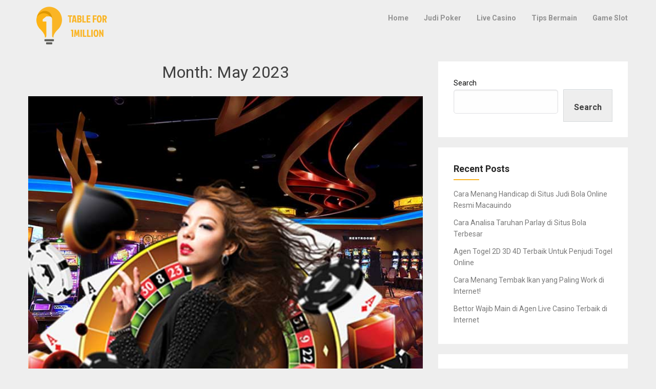

--- FILE ---
content_type: text/html; charset=UTF-8
request_url: https://tablefor1million.com/2023/05/
body_size: 11195
content:
<!DOCTYPE html>
<html lang="en-US" prefix="og: https://ogp.me/ns#">
<head>
	<meta charset="UTF-8">
	<meta name="viewport" content="width=device-width, initial-scale=1">
	<link rel="profile" href="http://gmpg.org/xfn/11">
	<link rel="pingback" href="https://tablefor1million.com/xmlrpc.php">
	
<!-- Search Engine Optimization by Rank Math - https://rankmath.com/ -->
<title>May 2023 - Daftar Judi Poker Online Indonesia dan Live Casino Terpercaya</title>
<meta name="robots" content="follow, noindex"/>
<meta property="og:locale" content="en_US" />
<meta property="og:type" content="article" />
<meta property="og:title" content="May 2023 - Daftar Judi Poker Online Indonesia dan Live Casino Terpercaya" />
<meta property="og:url" content="https://tablefor1million.com/2023/05/" />
<meta property="og:site_name" content="Daftar Judi Poker Online Indonesia dan Live Casino Terpercaya" />
<meta name="twitter:card" content="summary_large_image" />
<script type="application/ld+json" class="rank-math-schema">{"@context":"https://schema.org","@graph":[{"@type":"Organization","@id":"https://tablefor1million.com/#organization","name":"Table For 1 Million"},{"@type":"WebSite","@id":"https://tablefor1million.com/#website","url":"https://tablefor1million.com","name":"Daftar Judi Poker Online Indonesia dan Live Casino Terpercaya","publisher":{"@id":"https://tablefor1million.com/#organization"},"inLanguage":"en-US"},{"@type":"BreadcrumbList","@id":"https://tablefor1million.com/2023/05/#breadcrumb","itemListElement":[{"@type":"ListItem","position":"1","item":{"@id":"https://tablefor1million.com","name":"Home"}},{"@type":"ListItem","position":"2","item":{"@id":"https://tablefor1million.com/2023/","name":"Archives for"}},{"@type":"ListItem","position":"3","item":{"@id":"https://tablefor1million.com/2023/05/","name":"Archives for"}}]},{"@type":"CollectionPage","@id":"https://tablefor1million.com/2023/05/#webpage","url":"https://tablefor1million.com/2023/05/","name":"May 2023 - Daftar Judi Poker Online Indonesia dan Live Casino Terpercaya","isPartOf":{"@id":"https://tablefor1million.com/#website"},"inLanguage":"en-US","breadcrumb":{"@id":"https://tablefor1million.com/2023/05/#breadcrumb"}}]}</script>
<!-- /Rank Math WordPress SEO plugin -->

<link rel='dns-prefetch' href='//fonts.googleapis.com' />
<style id='wp-img-auto-sizes-contain-inline-css' type='text/css'>
img:is([sizes=auto i],[sizes^="auto," i]){contain-intrinsic-size:3000px 1500px}
/*# sourceURL=wp-img-auto-sizes-contain-inline-css */
</style>

<style id='wp-emoji-styles-inline-css' type='text/css'>

	img.wp-smiley, img.emoji {
		display: inline !important;
		border: none !important;
		box-shadow: none !important;
		height: 1em !important;
		width: 1em !important;
		margin: 0 0.07em !important;
		vertical-align: -0.1em !important;
		background: none !important;
		padding: 0 !important;
	}
/*# sourceURL=wp-emoji-styles-inline-css */
</style>
<link rel='stylesheet' id='wp-block-library-css' href='https://tablefor1million.com/wp-includes/css/dist/block-library/style.min.css?ver=1eb33c92d868e52447377b93ec4cf511' type='text/css' media='all' />
<style id='wp-block-search-inline-css' type='text/css'>
.wp-block-search__button{margin-left:10px;word-break:normal}.wp-block-search__button.has-icon{line-height:0}.wp-block-search__button svg{height:1.25em;min-height:24px;min-width:24px;width:1.25em;fill:currentColor;vertical-align:text-bottom}:where(.wp-block-search__button){border:1px solid #ccc;padding:6px 10px}.wp-block-search__inside-wrapper{display:flex;flex:auto;flex-wrap:nowrap;max-width:100%}.wp-block-search__label{width:100%}.wp-block-search.wp-block-search__button-only .wp-block-search__button{box-sizing:border-box;display:flex;flex-shrink:0;justify-content:center;margin-left:0;max-width:100%}.wp-block-search.wp-block-search__button-only .wp-block-search__inside-wrapper{min-width:0!important;transition-property:width}.wp-block-search.wp-block-search__button-only .wp-block-search__input{flex-basis:100%;transition-duration:.3s}.wp-block-search.wp-block-search__button-only.wp-block-search__searchfield-hidden,.wp-block-search.wp-block-search__button-only.wp-block-search__searchfield-hidden .wp-block-search__inside-wrapper{overflow:hidden}.wp-block-search.wp-block-search__button-only.wp-block-search__searchfield-hidden .wp-block-search__input{border-left-width:0!important;border-right-width:0!important;flex-basis:0;flex-grow:0;margin:0;min-width:0!important;padding-left:0!important;padding-right:0!important;width:0!important}:where(.wp-block-search__input){appearance:none;border:1px solid #949494;flex-grow:1;font-family:inherit;font-size:inherit;font-style:inherit;font-weight:inherit;letter-spacing:inherit;line-height:inherit;margin-left:0;margin-right:0;min-width:3rem;padding:8px;text-decoration:unset!important;text-transform:inherit}:where(.wp-block-search__button-inside .wp-block-search__inside-wrapper){background-color:#fff;border:1px solid #949494;box-sizing:border-box;padding:4px}:where(.wp-block-search__button-inside .wp-block-search__inside-wrapper) .wp-block-search__input{border:none;border-radius:0;padding:0 4px}:where(.wp-block-search__button-inside .wp-block-search__inside-wrapper) .wp-block-search__input:focus{outline:none}:where(.wp-block-search__button-inside .wp-block-search__inside-wrapper) :where(.wp-block-search__button){padding:4px 8px}.wp-block-search.aligncenter .wp-block-search__inside-wrapper{margin:auto}.wp-block[data-align=right] .wp-block-search.wp-block-search__button-only .wp-block-search__inside-wrapper{float:right}
/*# sourceURL=https://tablefor1million.com/wp-includes/blocks/search/style.min.css */
</style>
<style id='global-styles-inline-css' type='text/css'>
:root{--wp--preset--aspect-ratio--square: 1;--wp--preset--aspect-ratio--4-3: 4/3;--wp--preset--aspect-ratio--3-4: 3/4;--wp--preset--aspect-ratio--3-2: 3/2;--wp--preset--aspect-ratio--2-3: 2/3;--wp--preset--aspect-ratio--16-9: 16/9;--wp--preset--aspect-ratio--9-16: 9/16;--wp--preset--color--black: #000000;--wp--preset--color--cyan-bluish-gray: #abb8c3;--wp--preset--color--white: #ffffff;--wp--preset--color--pale-pink: #f78da7;--wp--preset--color--vivid-red: #cf2e2e;--wp--preset--color--luminous-vivid-orange: #ff6900;--wp--preset--color--luminous-vivid-amber: #fcb900;--wp--preset--color--light-green-cyan: #7bdcb5;--wp--preset--color--vivid-green-cyan: #00d084;--wp--preset--color--pale-cyan-blue: #8ed1fc;--wp--preset--color--vivid-cyan-blue: #0693e3;--wp--preset--color--vivid-purple: #9b51e0;--wp--preset--gradient--vivid-cyan-blue-to-vivid-purple: linear-gradient(135deg,rgb(6,147,227) 0%,rgb(155,81,224) 100%);--wp--preset--gradient--light-green-cyan-to-vivid-green-cyan: linear-gradient(135deg,rgb(122,220,180) 0%,rgb(0,208,130) 100%);--wp--preset--gradient--luminous-vivid-amber-to-luminous-vivid-orange: linear-gradient(135deg,rgb(252,185,0) 0%,rgb(255,105,0) 100%);--wp--preset--gradient--luminous-vivid-orange-to-vivid-red: linear-gradient(135deg,rgb(255,105,0) 0%,rgb(207,46,46) 100%);--wp--preset--gradient--very-light-gray-to-cyan-bluish-gray: linear-gradient(135deg,rgb(238,238,238) 0%,rgb(169,184,195) 100%);--wp--preset--gradient--cool-to-warm-spectrum: linear-gradient(135deg,rgb(74,234,220) 0%,rgb(151,120,209) 20%,rgb(207,42,186) 40%,rgb(238,44,130) 60%,rgb(251,105,98) 80%,rgb(254,248,76) 100%);--wp--preset--gradient--blush-light-purple: linear-gradient(135deg,rgb(255,206,236) 0%,rgb(152,150,240) 100%);--wp--preset--gradient--blush-bordeaux: linear-gradient(135deg,rgb(254,205,165) 0%,rgb(254,45,45) 50%,rgb(107,0,62) 100%);--wp--preset--gradient--luminous-dusk: linear-gradient(135deg,rgb(255,203,112) 0%,rgb(199,81,192) 50%,rgb(65,88,208) 100%);--wp--preset--gradient--pale-ocean: linear-gradient(135deg,rgb(255,245,203) 0%,rgb(182,227,212) 50%,rgb(51,167,181) 100%);--wp--preset--gradient--electric-grass: linear-gradient(135deg,rgb(202,248,128) 0%,rgb(113,206,126) 100%);--wp--preset--gradient--midnight: linear-gradient(135deg,rgb(2,3,129) 0%,rgb(40,116,252) 100%);--wp--preset--font-size--small: 13px;--wp--preset--font-size--medium: 20px;--wp--preset--font-size--large: 36px;--wp--preset--font-size--x-large: 42px;--wp--preset--spacing--20: 0.44rem;--wp--preset--spacing--30: 0.67rem;--wp--preset--spacing--40: 1rem;--wp--preset--spacing--50: 1.5rem;--wp--preset--spacing--60: 2.25rem;--wp--preset--spacing--70: 3.38rem;--wp--preset--spacing--80: 5.06rem;--wp--preset--shadow--natural: 6px 6px 9px rgba(0, 0, 0, 0.2);--wp--preset--shadow--deep: 12px 12px 50px rgba(0, 0, 0, 0.4);--wp--preset--shadow--sharp: 6px 6px 0px rgba(0, 0, 0, 0.2);--wp--preset--shadow--outlined: 6px 6px 0px -3px rgb(255, 255, 255), 6px 6px rgb(0, 0, 0);--wp--preset--shadow--crisp: 6px 6px 0px rgb(0, 0, 0);}:where(.is-layout-flex){gap: 0.5em;}:where(.is-layout-grid){gap: 0.5em;}body .is-layout-flex{display: flex;}.is-layout-flex{flex-wrap: wrap;align-items: center;}.is-layout-flex > :is(*, div){margin: 0;}body .is-layout-grid{display: grid;}.is-layout-grid > :is(*, div){margin: 0;}:where(.wp-block-columns.is-layout-flex){gap: 2em;}:where(.wp-block-columns.is-layout-grid){gap: 2em;}:where(.wp-block-post-template.is-layout-flex){gap: 1.25em;}:where(.wp-block-post-template.is-layout-grid){gap: 1.25em;}.has-black-color{color: var(--wp--preset--color--black) !important;}.has-cyan-bluish-gray-color{color: var(--wp--preset--color--cyan-bluish-gray) !important;}.has-white-color{color: var(--wp--preset--color--white) !important;}.has-pale-pink-color{color: var(--wp--preset--color--pale-pink) !important;}.has-vivid-red-color{color: var(--wp--preset--color--vivid-red) !important;}.has-luminous-vivid-orange-color{color: var(--wp--preset--color--luminous-vivid-orange) !important;}.has-luminous-vivid-amber-color{color: var(--wp--preset--color--luminous-vivid-amber) !important;}.has-light-green-cyan-color{color: var(--wp--preset--color--light-green-cyan) !important;}.has-vivid-green-cyan-color{color: var(--wp--preset--color--vivid-green-cyan) !important;}.has-pale-cyan-blue-color{color: var(--wp--preset--color--pale-cyan-blue) !important;}.has-vivid-cyan-blue-color{color: var(--wp--preset--color--vivid-cyan-blue) !important;}.has-vivid-purple-color{color: var(--wp--preset--color--vivid-purple) !important;}.has-black-background-color{background-color: var(--wp--preset--color--black) !important;}.has-cyan-bluish-gray-background-color{background-color: var(--wp--preset--color--cyan-bluish-gray) !important;}.has-white-background-color{background-color: var(--wp--preset--color--white) !important;}.has-pale-pink-background-color{background-color: var(--wp--preset--color--pale-pink) !important;}.has-vivid-red-background-color{background-color: var(--wp--preset--color--vivid-red) !important;}.has-luminous-vivid-orange-background-color{background-color: var(--wp--preset--color--luminous-vivid-orange) !important;}.has-luminous-vivid-amber-background-color{background-color: var(--wp--preset--color--luminous-vivid-amber) !important;}.has-light-green-cyan-background-color{background-color: var(--wp--preset--color--light-green-cyan) !important;}.has-vivid-green-cyan-background-color{background-color: var(--wp--preset--color--vivid-green-cyan) !important;}.has-pale-cyan-blue-background-color{background-color: var(--wp--preset--color--pale-cyan-blue) !important;}.has-vivid-cyan-blue-background-color{background-color: var(--wp--preset--color--vivid-cyan-blue) !important;}.has-vivid-purple-background-color{background-color: var(--wp--preset--color--vivid-purple) !important;}.has-black-border-color{border-color: var(--wp--preset--color--black) !important;}.has-cyan-bluish-gray-border-color{border-color: var(--wp--preset--color--cyan-bluish-gray) !important;}.has-white-border-color{border-color: var(--wp--preset--color--white) !important;}.has-pale-pink-border-color{border-color: var(--wp--preset--color--pale-pink) !important;}.has-vivid-red-border-color{border-color: var(--wp--preset--color--vivid-red) !important;}.has-luminous-vivid-orange-border-color{border-color: var(--wp--preset--color--luminous-vivid-orange) !important;}.has-luminous-vivid-amber-border-color{border-color: var(--wp--preset--color--luminous-vivid-amber) !important;}.has-light-green-cyan-border-color{border-color: var(--wp--preset--color--light-green-cyan) !important;}.has-vivid-green-cyan-border-color{border-color: var(--wp--preset--color--vivid-green-cyan) !important;}.has-pale-cyan-blue-border-color{border-color: var(--wp--preset--color--pale-cyan-blue) !important;}.has-vivid-cyan-blue-border-color{border-color: var(--wp--preset--color--vivid-cyan-blue) !important;}.has-vivid-purple-border-color{border-color: var(--wp--preset--color--vivid-purple) !important;}.has-vivid-cyan-blue-to-vivid-purple-gradient-background{background: var(--wp--preset--gradient--vivid-cyan-blue-to-vivid-purple) !important;}.has-light-green-cyan-to-vivid-green-cyan-gradient-background{background: var(--wp--preset--gradient--light-green-cyan-to-vivid-green-cyan) !important;}.has-luminous-vivid-amber-to-luminous-vivid-orange-gradient-background{background: var(--wp--preset--gradient--luminous-vivid-amber-to-luminous-vivid-orange) !important;}.has-luminous-vivid-orange-to-vivid-red-gradient-background{background: var(--wp--preset--gradient--luminous-vivid-orange-to-vivid-red) !important;}.has-very-light-gray-to-cyan-bluish-gray-gradient-background{background: var(--wp--preset--gradient--very-light-gray-to-cyan-bluish-gray) !important;}.has-cool-to-warm-spectrum-gradient-background{background: var(--wp--preset--gradient--cool-to-warm-spectrum) !important;}.has-blush-light-purple-gradient-background{background: var(--wp--preset--gradient--blush-light-purple) !important;}.has-blush-bordeaux-gradient-background{background: var(--wp--preset--gradient--blush-bordeaux) !important;}.has-luminous-dusk-gradient-background{background: var(--wp--preset--gradient--luminous-dusk) !important;}.has-pale-ocean-gradient-background{background: var(--wp--preset--gradient--pale-ocean) !important;}.has-electric-grass-gradient-background{background: var(--wp--preset--gradient--electric-grass) !important;}.has-midnight-gradient-background{background: var(--wp--preset--gradient--midnight) !important;}.has-small-font-size{font-size: var(--wp--preset--font-size--small) !important;}.has-medium-font-size{font-size: var(--wp--preset--font-size--medium) !important;}.has-large-font-size{font-size: var(--wp--preset--font-size--large) !important;}.has-x-large-font-size{font-size: var(--wp--preset--font-size--x-large) !important;}
/*# sourceURL=global-styles-inline-css */
</style>

<style id='classic-theme-styles-inline-css' type='text/css'>
/*! This file is auto-generated */
.wp-block-button__link{color:#fff;background-color:#32373c;border-radius:9999px;box-shadow:none;text-decoration:none;padding:calc(.667em + 2px) calc(1.333em + 2px);font-size:1.125em}.wp-block-file__button{background:#32373c;color:#fff;text-decoration:none}
/*# sourceURL=/wp-includes/css/classic-themes.min.css */
</style>
<link rel='stylesheet' id='SFSImainCss-css' href='https://tablefor1million.com/wp-content/plugins/ultimate-social-media-icons/css/sfsi-style.css?ver=2.9.6' type='text/css' media='all' />
<link rel='stylesheet' id='foundation-css' href='https://tablefor1million.com/wp-content/themes/journalistblogily/assets/foundation/css/foundation.min.css?ver=1eb33c92d868e52447377b93ec4cf511' type='text/css' media='all' />
<link rel='stylesheet' id='journalistblogily-local-fonts-css' href='https://tablefor1million.com/wp-content/themes/journalistblogily/assets/fonts/custom-fonts.css?ver=1eb33c92d868e52447377b93ec4cf511' type='text/css' media='all' />
<link rel='stylesheet' id='font-awesome-css' href='https://tablefor1million.com/wp-content/themes/journalistblogily/assets/fonts/font-awesome.css?ver=1eb33c92d868e52447377b93ec4cf511' type='text/css' media='all' />
<link rel='stylesheet' id='journalistblogily-style-css' href='https://tablefor1million.com/wp-content/themes/journalistblogily/style.css?ver=1eb33c92d868e52447377b93ec4cf511' type='text/css' media='all' />
<link rel='stylesheet' id='dashicons-css' href='https://tablefor1million.com/wp-includes/css/dashicons.min.css?ver=1eb33c92d868e52447377b93ec4cf511' type='text/css' media='all' />
<link rel='stylesheet' id='journalistblogily-googlefonts-css' href='//fonts.googleapis.com/css?family=Roboto:300,400,500,700,900' type='text/css' media='all' />
<script type="text/javascript" src="https://tablefor1million.com/wp-includes/js/jquery/jquery.min.js?ver=3.7.1" id="jquery-core-js"></script>
<script type="text/javascript" src="https://tablefor1million.com/wp-includes/js/jquery/jquery-migrate.min.js?ver=3.4.1" id="jquery-migrate-js"></script>
<script type="text/javascript" src="https://tablefor1million.com/wp-content/themes/journalistblogily/assets/foundation/js/foundation.min.js?ver=1" id="foundation-js-js"></script>
<link rel="https://api.w.org/" href="https://tablefor1million.com/wp-json/" /><link rel="EditURI" type="application/rsd+xml" title="RSD" href="https://tablefor1million.com/xmlrpc.php?rsd" />

<meta name="follow.[base64]" content="9vRE3DEczWBhnFUennmd"/>    <style type="text/css">
        div#header-image { padding-top: px; }
    div#header-image { padding-bottom: px; }
        .site-footer .widget-title:after { background: ; }
        h1.entry-title:after { background: ; }
        #secondary h2:after { background: ; }
        .top-widget h3:after {background: ; }
        #header-image .site-title { color: ; }
        #header-image .site-description{ color: ; }
        .site-description:before { background: ; }
        div#header-image { background: ; }
        ul.sub-menu.dropdown.childopen, .main-navigation ul li a:hover, .top-bar, .top-bar ul, button.menu-toggle.navicon, button.menu-toggle:hover, .main-navigation .sub-menu li { background: ; background-color: ; }
        .navicon:focus .fa-bars, .navicon:active .fa-bars, .navicon .fa-bars, .site-header .main-navigation ul li a, .site-header .main-navigation ul li a:visited, .site-header .main-navigation ul li a:focus, .site-header .main-navigation ul li a:active, .site-header .main-navigation ul li a:hover, .site-header .main-navigation ul li a:visited, .site-header .main-navigation ul li a:focus, .site-header .main-navigation ul li a:active, .main-navigation ul li ul.childopen li:hover a, .top-bar-menu .navicon span, .main-navigation ul li ul.childopen li .active a { color:  !important; }
        .top-bar-title .site-title a { color: ; }
        .blog .hentry { background-color: ; }
        .blog h2.entry-title a { color: ; }
        .blog time.entry-date.published, .entry-meta, .entry-meta span, .entry-meta .grey-text { color: ; }
        .blog .entry-content label, .blog .entry-content, .blog .entry-content li, .blog .entry-content p, .blog .entry-content ol li, .blog .entry-content ul li { color: ; }
        #content .sticky:before { background: ; }
        .blog .entry-content a, .blog .entry-content a:link, .blog .entry-content a:visited { color: ; }
        .blog .entry-content form.post-password-form input[type="submit"], .blog .entry-content a.more-link.more-link-activated, .blog .entry-content a.more-link.more-link-activated:hover, .blog .entry-content a.more-link.more-link-activated:focus, .blog .entry-content a.more-link.more-link-activated:active, .blog .entry-content a.more-link.more-link-activated:visited { border-color: ; }
        .blog .entry-content form.post-password-form input[type="submit"],.blog .entry-content a.more-link.more-link-activated, .blog .entry-content a.more-link.more-link-activated:hover, .blog .entry-content a.more-link.more-link-activated:focus, .blog .entry-content a.more-link.more-link-activated:active, .blog .entry-content a.more-link.more-link-activated:visited { color: ; }
        .blog .pagination a:hover, .blog .pagination button:hover, .blog .paging-navigation ul, .blog .pagination ul, .blog .pagination .current { background: ; }
        .blog .paging-navigation li a:hover, .blog .pagination li a:hover, .blog .paging-navigation li span.page-numbers, .blog .pagination li span.page-numbers, .paging-navigation li a, .pagination li a { color: ; }
        .single-post .hentry, .single-post .comments-area, .single-post .read-comments, .single-post .write-comments, .single-post .single-post-content, .single-post .site-main .posts-navigation, .page .hentry, .page .comments-area, .page .read-comments, .page .write-comments, .page .page-content, .page .site-main .posts-navigation, .page .site-main .post-navigation, .single-post .site-main .post-navigation, .page .comment-respond, .single-post .comment-respond { background: ; }
        .page #main th, .single-post #main th, .page #main h1, .page #main h2, .page #main h3, .page #main h4, .page #main h5, .page #main h6, .single-post #main h1, .single-post #main h2, .single-post #main h3, .single-post #main h4, .single-post #main h5, .single-post #main h6, h2.comments-title, .page .comment-list .comment-author .fn, .single-post .comment-list .comment-author .fn { color: ; }
        .single-post #main span .single-post .site-main .post-navigation .nav-indicator, .single-post #main p, .single-post #main td, .single-post #main ul,  .single-post #main li,  .single-post #main ol,  .single-post #main blockquote, .page #main span .page .site-main .post-navigation .nav-indicator, .page #main p, .page #main td, .page #main ul,  .page #main li,  .page #main ol,  .page #main blockquote, .page #main, .single-post #main, .page #main p, .single-post #main p, .single-post #main cite, .page #main cite, .page #main abbr, .single-post #main abbr, .single-post .site-main .post-navigation .nav-indicator, .page .site-main .post-navigation .nav-indicator, .page #main label, .single-post #main label { color: ; }
        .page #main time, .single-post #main time, .page time.entry-date.published, .single-post time.entry-date.published, .single-post .entry-meta, .single-post .entry-meta span { color: ; }
        .page #main a, .single-post #main a { color: ; }
        .page .comment-list .comment-body, .single-post .comment-list .comment-body, .page .comment-form textarea, .single-post .comment-form textarea { border-color: ; }
        .single-post .form-submit input#submit, .single-post #main .comment-reply-form input#submit, .page #main .form-submit input#submit, .page #main .comment-reply-form input#submit, .single-post #main .comment-reply-form input#submit { border-color: ; }
        .single-post .form-submit input#submit, .single-post #main .comment-reply-form input#submit, .page #main .form-submit input#submit, .page #main .comment-reply-form input#submit, .single-post #main .comment-reply-form input#submit{ color: ; }
        .page blockquote, .single-post blockquote{ border-color: ; }
        #secondary .widget{ background: ; }
        #secondary .widget th, #secondary .widget-title, #secondary h1, #secondary h2, #secondary h3, #secondary h4, #secondary h5, #secondary h6 { color: ; }
        #secondary .widget cite, #secondary .widget, #secondary .widget p, #secondary .widget li, #secondary .widget td, #secondary .widget abbr{ color: ; }
        #secondary .widget a, #secondary .widget li a{ color: ; }
        #secondary input.search-submit { color: ; }
        #secondary input.search-submit { background: ; }
        #supplementary .widget, .site-footer { background: ; }
        .site-footer .widget-title, .site-footer h1, .site-footer h2, .site-footer h3, .site-footer h4, .site-footer h5, .site-footer h6 { color: ; }
        .site-footer .widget, .site-footer .widget li, .site-footer .widget p, .site-footer abbr, .site-footer cite, .site-footer table caption { color: ; }
        .site-footer .widget a, .site-footer .widget li a, .site-footer .widget ul li a { color: ; }
        .site-footer input.search-submit { background: ; }
        .site-footer input.search-submit { color: ; }
        .copyright { color: ; }
        .copyright { background: ; }
        a.topbutton, a.topbutton:visited, a.topbutton:hover, a.topbutton:focus, a.topbutton:active { background: ; }
        a.topbutton, a.topbutton:visited, a.topbutton:hover, a.topbutton:focus, a.topbutton:active { color: ; }
        #header-image .header-button-left { color: ; }
        #header-image .header-button-left { background: ; }
        #header-image .header-button-right { color: ; }
        #header-image .header-button-right { border-color: ; }
        .top-widget h3, .top-widget-inner-wrapper h3 { color: ; }
        .top-widget, .top-widget p, .top-widget-inner-wrapper p, .top-widget-inner-wrapper { color: ; }
        .top-widget a, .top-widget-inner-wrapper a { color: ; }
        .top-widget-inner-wrapper { background: ; }
    </style>
    <link rel="icon" href="https://tablefor1million.com/wp-content/uploads/2023/03/favicon.png" sizes="32x32" />
<link rel="icon" href="https://tablefor1million.com/wp-content/uploads/2023/03/favicon.png" sizes="192x192" />
<link rel="apple-touch-icon" href="https://tablefor1million.com/wp-content/uploads/2023/03/favicon.png" />
<meta name="msapplication-TileImage" content="https://tablefor1million.com/wp-content/uploads/2023/03/favicon.png" />
</head>

<body class="archive date wp-custom-logo wp-theme-journalistblogily sfsi_actvite_theme_default hfeed">
	

	
	   

					<div id="page" class="site sidebar-right">

						
						<a class="skip-link screen-reader-text" href="#content">Skip to content</a>


						<div data-sticky-container>

							<header id="masthead" class="group site-header title-bar top-bar" role="banner" data-sticky data-options="marginTop:0;" style="width:100%" data-top-anchor="masthead" data-btm-anchor="colophon:bottom">

								<div class="row"> <!-- Start Foundation row -->


									<div class="top-bar-title">
										<a href="https://tablefor1million.com/" class="custom-logo-link" rel="home"><img width="153" height="80" src="https://tablefor1million.com/wp-content/uploads/2023/03/logo.png" class="custom-logo" alt="Daftar Judi Poker Online Indonesia dan Live Casino Terpercaya" decoding="async" /></a>										<div class="site-branding">

																			</div><!-- .site-branding -->

							</div>

							<div class="top-bar-right">
								
<nav id="site-navigation" class="main-navigation top-bar-right" role="navigation">
                        
        <!-- Right Nav Section -->
        <div class="top-bar-menu menu">
            
            <button class="menu-toggle navicon" aria-controls="primary-menu" aria-expanded="false">
                <i class="fa fa-bars"></i>
                <span>Menu</span>
            </button>
            
            <div class="menu-primary-menu-container"><ul id="primary-menu" class="menu group"><li id="menu-item-12" class="menu-item menu-item-type-custom menu-item-object-custom menu-item-home menu-item-12"><a href="https://tablefor1million.com">Home</a></li>
<li id="menu-item-13" class="menu-item menu-item-type-taxonomy menu-item-object-category menu-item-13"><a href="https://tablefor1million.com/category/judi-poker/">Judi Poker</a></li>
<li id="menu-item-14" class="menu-item menu-item-type-taxonomy menu-item-object-category menu-item-14"><a href="https://tablefor1million.com/category/live-casino/">Live Casino</a></li>
<li id="menu-item-15" class="menu-item menu-item-type-taxonomy menu-item-object-category menu-item-15"><a href="https://tablefor1million.com/category/tips-bermain/">Tips Bermain</a></li>
<li id="menu-item-16" class="menu-item menu-item-type-taxonomy menu-item-object-category menu-item-16"><a href="https://tablefor1million.com/category/game-slot/">Game Slot</a></li>
</ul></div> 
            
        </div> 

</nav><!-- #site-navigation -->
							</div>


						</div> <!-- End Foundation row -->

					</header>
				</div><!-- END data-sticky-container -->

				<div id="content" class="site-content row"> <!-- Foundation row start -->

   
        
<div id="primary" class="content-area small-12 medium-8 columns sidebar-right">        
        
		<main id="main" class="site-main" role="main">

		
		<header class="page-header">
			<h1 class="page-title">Month: <span>May 2023</span></h1>		</header>
		    <article id="post-28" class="post-28 post type-post status-publish format-standard has-post-thumbnail hentry category-game-slot tag-agen-live-casino">
                <div class="index-post-thumbnail">
            <a href="https://tablefor1million.com/bettor-wajib-main-di-agen-live-casino-terbaik-di-internet/">
                <img width="700" height="500" src="https://tablefor1million.com/wp-content/uploads/2023/05/Bettor-Wajib-Main-di-Agen-Live-Casino-Terbaik-di-Internet.jpg" class="attachment-journalistblogily-featured-image size-journalistblogily-featured-image wp-post-image" alt="Agen live casino " decoding="async" srcset="https://tablefor1million.com/wp-content/uploads/2023/05/Bettor-Wajib-Main-di-Agen-Live-Casino-Terbaik-di-Internet.jpg 700w, https://tablefor1million.com/wp-content/uploads/2023/05/Bettor-Wajib-Main-di-Agen-Live-Casino-Terbaik-di-Internet-300x214.jpg 300w" sizes="(max-width: 700px) 100vw, 700px" />            </a>
        </div>
    
<div class="post-content post-thumbnail">
    <header class="entry-header">

        <h2 class="entry-title"><a href="https://tablefor1million.com/bettor-wajib-main-di-agen-live-casino-terbaik-di-internet/" rel="bookmark">Bettor Wajib Main di Agen Live Casino Terbaik di Internet</a></h2>        		<div class="entry-meta">
			<span class="posted-on"><a href="https://tablefor1million.com/bettor-wajib-main-di-agen-live-casino-terbaik-di-internet/" rel="bookmark"><time class="entry-date published" datetime="2023-05-25T05:04:13+00:00">May 25, 2023</time></a></span> <span class="grey-text">by</span> klaus		</div><!-- .entry-meta -->
    </header>
    <div class="entry-content">
    <p>Tablefor1million.com &#8211; Keliru ketika memilih agen live casino merupakan kesalahan yang seringkali dilakukan oleh para bettor. Sehingga, mereka banyak mengalami pengalaman buruk seperti kesulitan menarik uang saat memenangkan judi atau menemui tim customer service yang tidak profesional. Agen live casino adalah sesuatu sarana di internet yang menjadi suatu tempat untuk para bettor melakukan betting secara &hellip;</p>
<div class="continue-reading"><a class="more-link more-link-activated" href="https://tablefor1million.com/bettor-wajib-main-di-agen-live-casino-terbaik-di-internet/" title="Continue Reading Bettor Wajib Main di Agen Live Casino Terbaik di Internet" rel="bookmark">Continue Reading</a></div>  </div>


</div>
</article><!-- #post-## -->    <article id="post-24" class="post-24 post type-post status-publish format-standard has-post-thumbnail hentry category-game-slot tag-slot-egyptian-emeralds-terbaik">
                <div class="index-post-thumbnail">
            <a href="https://tablefor1million.com/meraih-kesuksesan-bersama-slot-egyptian-emeralds-terbaik/">
                <img width="700" height="500" src="https://tablefor1million.com/wp-content/uploads/2023/05/Meraih-Kesuksesan-Bersama-Slot-Egyptian-Emeralds-Terbaik.jpg" class="attachment-journalistblogily-featured-image size-journalistblogily-featured-image wp-post-image" alt="Slot Egyptian Emeralds Terbaik" decoding="async" loading="lazy" srcset="https://tablefor1million.com/wp-content/uploads/2023/05/Meraih-Kesuksesan-Bersama-Slot-Egyptian-Emeralds-Terbaik.jpg 700w, https://tablefor1million.com/wp-content/uploads/2023/05/Meraih-Kesuksesan-Bersama-Slot-Egyptian-Emeralds-Terbaik-300x214.jpg 300w" sizes="auto, (max-width: 700px) 100vw, 700px" />            </a>
        </div>
    
<div class="post-content post-thumbnail">
    <header class="entry-header">

        <h2 class="entry-title"><a href="https://tablefor1million.com/meraih-kesuksesan-bersama-slot-egyptian-emeralds-terbaik/" rel="bookmark">Meraih Kesuksesan Bersama Slot Egyptian Emeralds Terbaik</a></h2>        		<div class="entry-meta">
			<span class="posted-on"><a href="https://tablefor1million.com/meraih-kesuksesan-bersama-slot-egyptian-emeralds-terbaik/" rel="bookmark"><time class="entry-date published" datetime="2023-05-16T03:19:25+00:00">May 16, 2023</time></a></span> <span class="grey-text">by</span> klaus		</div><!-- .entry-meta -->
    </header>
    <div class="entry-content">
    <p>Tablefor1million.com &#8211; Slot egyptian emeralds terbaik merupakan salah satu permainan judi slot yang sudah sangat terbukti efektif untuk para pecinta betting mainkan. Hal tersebut terjadi karena dalam game slot satu ini pemain bisa memanfaatkan beragam cara untuk bisa terus menang dan untung besar. Dan lagi ada banyak hal yang membuat permainan slot ini sangat cocok &hellip;</p>
<div class="continue-reading"><a class="more-link more-link-activated" href="https://tablefor1million.com/meraih-kesuksesan-bersama-slot-egyptian-emeralds-terbaik/" title="Continue Reading Meraih Kesuksesan Bersama Slot Egyptian Emeralds Terbaik" rel="bookmark">Continue Reading</a></div>  </div>


</div>
</article><!-- #post-## -->
		</main>
	</div><!-- #primary Foundation .columns end -->
		   
        
    <aside id="secondary" class="widget-area small-12 medium-4 columns sidebar-right" role="complementary" data-equalizer-watch> <!-- Foundation .columns start -->
        <div class="secondary-container">
<div id="block-2" class="widget widget_block widget_search "><form role="search" method="get" action="https://tablefor1million.com/" class="wp-block-search__button-outside wp-block-search__text-button wp-block-search"    ><label class="wp-block-search__label" for="wp-block-search__input-1" >Search</label><div class="wp-block-search__inside-wrapper" ><input class="wp-block-search__input" id="wp-block-search__input-1" placeholder="" value="" type="search" name="s" required /><button aria-label="Search" class="wp-block-search__button wp-element-button" type="submit" >Search</button></div></form></div>
		<div id="recent-posts-3" class="widget widget_recent_entries ">
		<h2 class="widget-title">Recent Posts</h2>
		<ul>
											<li>
					<a href="https://tablefor1million.com/cara-menang-handicap-di-situs-judi-bola-online-resmi/">Cara Menang Handicap di Situs Judi Bola Online Resmi Macauindo</a>
									</li>
											<li>
					<a href="https://tablefor1million.com/cara-analisa-taruhan-parlay-di-situs-bola-terbesar/">Cara Analisa Taruhan Parlay di Situs Bola Terbesar</a>
									</li>
											<li>
					<a href="https://tablefor1million.com/agen-togel-2d-3d-4d-terbaik-untuk-penjudi-togel-online/">Agen Togel 2D 3D 4D Terbaik Untuk Penjudi Togel Online</a>
									</li>
											<li>
					<a href="https://tablefor1million.com/cara-menang-tembak-ikan-yang-paling-work-di-internet/">Cara Menang Tembak Ikan yang Paling Work di Internet!</a>
									</li>
											<li>
					<a href="https://tablefor1million.com/bettor-wajib-main-di-agen-live-casino-terbaik-di-internet/">Bettor Wajib Main di Agen Live Casino Terbaik di Internet</a>
									</li>
					</ul>

		</div><div id="archives-3" class="widget widget_archive "><h2 class="widget-title">Archives</h2>
			<ul>
					<li><a href='https://tablefor1million.com/2024/06/'>June 2024</a>&nbsp;(1)</li>
	<li><a href='https://tablefor1million.com/2023/10/'>October 2023</a>&nbsp;(1)</li>
	<li><a href='https://tablefor1million.com/2023/08/'>August 2023</a>&nbsp;(1)</li>
	<li><a href='https://tablefor1million.com/2023/07/'>July 2023</a>&nbsp;(1)</li>
	<li><a href='https://tablefor1million.com/2023/05/' aria-current="page">May 2023</a>&nbsp;(2)</li>
	<li><a href='https://tablefor1million.com/2023/04/'>April 2023</a>&nbsp;(1)</li>
			</ul>

			</div><div id="categories-3" class="widget widget_categories "><h2 class="widget-title">Categories</h2>
			<ul>
					<li class="cat-item cat-item-4"><a href="https://tablefor1million.com/category/game-slot/">Game Slot</a> (2)
</li>
	<li class="cat-item cat-item-2"><a href="https://tablefor1million.com/category/live-casino/">Live Casino</a> (3)
</li>
	<li class="cat-item cat-item-3"><a href="https://tablefor1million.com/category/tips-bermain/">Tips Bermain</a> (2)
</li>
			</ul>

			</div><div id="media_image-3" class="widget widget_media_image "><a href="https://tablefor1million.com/"><img width="300" height="249" src="https://tablefor1million.com/wp-content/uploads/2023/03/ads.png" class="image wp-image-7  attachment-full size-full" alt="" style="max-width: 100%; height: auto;" decoding="async" loading="lazy" /></a></div></div>
</aside><!-- #secondary Foundation .columns end -->



</div><!-- #content -->

<a href="#" class="topbutton"></a><!-- Back to top button -->

<footer id="colophon" class="site-footer" role="contentinfo">

    <div class="row"><!-- Start Foundation row -->

        
    </div><!-- End Foundation row -->



    <div class="copyright small-12 columns text-center">
        &copy; 2026 Daftar Judi Poker Online Indonesia dan Live Casino Terpercaya        <!-- Delete below lines to remove copyright from footer -->
        <span class="footer-info-right">
             | Built using WordPress and <a href="https://tablefor1million.com/">tablefor1million</a>
        </span>
        <!-- Delete above lines to remove copyright from footer -->

    </div>

</footer><!-- #colophon -->
</div><!-- #page -->

<script type="speculationrules">
{"prefetch":[{"source":"document","where":{"and":[{"href_matches":"/*"},{"not":{"href_matches":["/wp-*.php","/wp-admin/*","/wp-content/uploads/*","/wp-content/*","/wp-content/plugins/*","/wp-content/themes/journalistblogily/*","/*\\?(.+)"]}},{"not":{"selector_matches":"a[rel~=\"nofollow\"]"}},{"not":{"selector_matches":".no-prefetch, .no-prefetch a"}}]},"eagerness":"conservative"}]}
</script>
                <!--facebook like and share js -->
                <div id="fb-root"></div>
                <script>
                    (function(d, s, id) {
                        var js, fjs = d.getElementsByTagName(s)[0];
                        if (d.getElementById(id)) return;
                        js = d.createElement(s);
                        js.id = id;
                        js.src = "https://connect.facebook.net/en_US/sdk.js#xfbml=1&version=v3.2";
                        fjs.parentNode.insertBefore(js, fjs);
                    }(document, 'script', 'facebook-jssdk'));
                </script>
                <script>
window.addEventListener('sfsi_functions_loaded', function() {
    if (typeof sfsi_responsive_toggle == 'function') {
        sfsi_responsive_toggle(0);
        // console.log('sfsi_responsive_toggle');

    }
})
</script>
    <script>
        window.addEventListener('sfsi_functions_loaded', function () {
            if (typeof sfsi_plugin_version == 'function') {
                sfsi_plugin_version(2.77);
            }
        });

        function sfsi_processfurther(ref) {
            var feed_id = '[base64]';
            var feedtype = 8;
            var email = jQuery(ref).find('input[name="email"]').val();
            var filter = /^(([^<>()[\]\\.,;:\s@\"]+(\.[^<>()[\]\\.,;:\s@\"]+)*)|(\".+\"))@((\[[0-9]{1,3}\.[0-9]{1,3}\.[0-9]{1,3}\.[0-9]{1,3}\])|(([a-zA-Z\-0-9]+\.)+[a-zA-Z]{2,}))$/;
            if ((email != "Enter your email") && (filter.test(email))) {
                if (feedtype == "8") {
                    var url = "https://api.follow.it/subscription-form/" + feed_id + "/" + feedtype;
                    window.open(url, "popupwindow", "scrollbars=yes,width=1080,height=760");
                    return true;
                }
            } else {
                alert("Please enter email address");
                jQuery(ref).find('input[name="email"]').focus();
                return false;
            }
        }
    </script>
    <style type="text/css" aria-selected="true">
        .sfsi_subscribe_Popinner {
             width: 100% !important;

            height: auto !important;

         padding: 18px 0px !important;

            background-color: #ffffff !important;
        }

        .sfsi_subscribe_Popinner form {
            margin: 0 20px !important;
        }

        .sfsi_subscribe_Popinner h5 {
            font-family: Helvetica,Arial,sans-serif !important;

             font-weight: bold !important;   color:#000000 !important; font-size: 16px !important;   text-align:center !important; margin: 0 0 10px !important;
            padding: 0 !important;
        }

        .sfsi_subscription_form_field {
            margin: 5px 0 !important;
            width: 100% !important;
            display: inline-flex;
            display: -webkit-inline-flex;
        }

        .sfsi_subscription_form_field input {
            width: 100% !important;
            padding: 10px 0px !important;
        }

        .sfsi_subscribe_Popinner input[type=email] {
         font-family: Helvetica,Arial,sans-serif !important;   font-style:normal !important;   font-size:14px !important; text-align: center !important;        }

        .sfsi_subscribe_Popinner input[type=email]::-webkit-input-placeholder {

         font-family: Helvetica,Arial,sans-serif !important;   font-style:normal !important;  font-size: 14px !important;   text-align:center !important;        }

        .sfsi_subscribe_Popinner input[type=email]:-moz-placeholder {
            /* Firefox 18- */
         font-family: Helvetica,Arial,sans-serif !important;   font-style:normal !important;   font-size: 14px !important;   text-align:center !important;
        }

        .sfsi_subscribe_Popinner input[type=email]::-moz-placeholder {
            /* Firefox 19+ */
         font-family: Helvetica,Arial,sans-serif !important;   font-style: normal !important;
              font-size: 14px !important;   text-align:center !important;        }

        .sfsi_subscribe_Popinner input[type=email]:-ms-input-placeholder {

            font-family: Helvetica,Arial,sans-serif !important;  font-style:normal !important;   font-size:14px !important;
         text-align: center !important;        }

        .sfsi_subscribe_Popinner input[type=submit] {

         font-family: Helvetica,Arial,sans-serif !important;   font-weight: bold !important;   color:#000000 !important; font-size: 16px !important;   text-align:center !important; background-color: #dedede !important;        }

                .sfsi_shortcode_container {
            float: left;
        }

        .sfsi_shortcode_container .norm_row .sfsi_wDiv {
            position: relative !important;
        }

        .sfsi_shortcode_container .sfsi_holders {
            display: none;
        }

            </style>

    <script type="text/javascript" src="https://tablefor1million.com/wp-includes/js/jquery/ui/core.min.js?ver=1.13.3" id="jquery-ui-core-js"></script>
<script type="text/javascript" src="https://tablefor1million.com/wp-content/plugins/ultimate-social-media-icons/js/shuffle/modernizr.custom.min.js?ver=1eb33c92d868e52447377b93ec4cf511" id="SFSIjqueryModernizr-js"></script>
<script type="text/javascript" src="https://tablefor1million.com/wp-content/plugins/ultimate-social-media-icons/js/shuffle/jquery.shuffle.min.js?ver=1eb33c92d868e52447377b93ec4cf511" id="SFSIjqueryShuffle-js"></script>
<script type="text/javascript" src="https://tablefor1million.com/wp-content/plugins/ultimate-social-media-icons/js/shuffle/random-shuffle-min.js?ver=1eb33c92d868e52447377b93ec4cf511" id="SFSIjqueryrandom-shuffle-js"></script>
<script type="text/javascript" id="SFSICustomJs-js-extra">
/* <![CDATA[ */
var sfsi_icon_ajax_object = {"nonce":"150f2f10fd","ajax_url":"https://tablefor1million.com/wp-admin/admin-ajax.php","plugin_url":"https://tablefor1million.com/wp-content/plugins/ultimate-social-media-icons/"};
//# sourceURL=SFSICustomJs-js-extra
/* ]]> */
</script>
<script type="text/javascript" src="https://tablefor1million.com/wp-content/plugins/ultimate-social-media-icons/js/custom.js?ver=2.9.6" id="SFSICustomJs-js"></script>
<script type="text/javascript" src="https://tablefor1million.com/wp-content/themes/journalistblogily/assets/js/navigation-custom.js?ver=20120206" id="journalistblogily-navigation-js"></script>
<script type="text/javascript" src="https://tablefor1million.com/wp-content/themes/journalistblogily/assets/js/toggle-search.js?ver=20150925" id="journalistblogily-toggle-search-js"></script>
<script type="text/javascript" src="https://tablefor1million.com/wp-includes/js/imagesloaded.min.js?ver=5.0.0" id="imagesloaded-js"></script>
<script type="text/javascript" src="https://tablefor1million.com/wp-includes/js/masonry.min.js?ver=4.2.2" id="masonry-js"></script>
<script type="text/javascript" src="https://tablefor1million.com/wp-content/themes/journalistblogily/assets/js/masonry-settings.js?ver=20150925" id="journalistblogily-masonry-js"></script>
<script type="text/javascript" src="https://tablefor1million.com/wp-content/themes/journalistblogily/assets/js/topbutton.js?ver=20150926" id="journalistblogily-topbutton-js"></script>
<script type="text/javascript" src="https://tablefor1million.com/wp-content/themes/journalistblogily/assets/js/skip-link-focus-fix.js?ver=20151215" id="journalistblogily-skip-link-focus-fix-js"></script>
<script id="wp-emoji-settings" type="application/json">
{"baseUrl":"https://s.w.org/images/core/emoji/17.0.2/72x72/","ext":".png","svgUrl":"https://s.w.org/images/core/emoji/17.0.2/svg/","svgExt":".svg","source":{"concatemoji":"https://tablefor1million.com/wp-includes/js/wp-emoji-release.min.js?ver=1eb33c92d868e52447377b93ec4cf511"}}
</script>
<script type="module">
/* <![CDATA[ */
/*! This file is auto-generated */
const a=JSON.parse(document.getElementById("wp-emoji-settings").textContent),o=(window._wpemojiSettings=a,"wpEmojiSettingsSupports"),s=["flag","emoji"];function i(e){try{var t={supportTests:e,timestamp:(new Date).valueOf()};sessionStorage.setItem(o,JSON.stringify(t))}catch(e){}}function c(e,t,n){e.clearRect(0,0,e.canvas.width,e.canvas.height),e.fillText(t,0,0);t=new Uint32Array(e.getImageData(0,0,e.canvas.width,e.canvas.height).data);e.clearRect(0,0,e.canvas.width,e.canvas.height),e.fillText(n,0,0);const a=new Uint32Array(e.getImageData(0,0,e.canvas.width,e.canvas.height).data);return t.every((e,t)=>e===a[t])}function p(e,t){e.clearRect(0,0,e.canvas.width,e.canvas.height),e.fillText(t,0,0);var n=e.getImageData(16,16,1,1);for(let e=0;e<n.data.length;e++)if(0!==n.data[e])return!1;return!0}function u(e,t,n,a){switch(t){case"flag":return n(e,"\ud83c\udff3\ufe0f\u200d\u26a7\ufe0f","\ud83c\udff3\ufe0f\u200b\u26a7\ufe0f")?!1:!n(e,"\ud83c\udde8\ud83c\uddf6","\ud83c\udde8\u200b\ud83c\uddf6")&&!n(e,"\ud83c\udff4\udb40\udc67\udb40\udc62\udb40\udc65\udb40\udc6e\udb40\udc67\udb40\udc7f","\ud83c\udff4\u200b\udb40\udc67\u200b\udb40\udc62\u200b\udb40\udc65\u200b\udb40\udc6e\u200b\udb40\udc67\u200b\udb40\udc7f");case"emoji":return!a(e,"\ud83e\u1fac8")}return!1}function f(e,t,n,a){let r;const o=(r="undefined"!=typeof WorkerGlobalScope&&self instanceof WorkerGlobalScope?new OffscreenCanvas(300,150):document.createElement("canvas")).getContext("2d",{willReadFrequently:!0}),s=(o.textBaseline="top",o.font="600 32px Arial",{});return e.forEach(e=>{s[e]=t(o,e,n,a)}),s}function r(e){var t=document.createElement("script");t.src=e,t.defer=!0,document.head.appendChild(t)}a.supports={everything:!0,everythingExceptFlag:!0},new Promise(t=>{let n=function(){try{var e=JSON.parse(sessionStorage.getItem(o));if("object"==typeof e&&"number"==typeof e.timestamp&&(new Date).valueOf()<e.timestamp+604800&&"object"==typeof e.supportTests)return e.supportTests}catch(e){}return null}();if(!n){if("undefined"!=typeof Worker&&"undefined"!=typeof OffscreenCanvas&&"undefined"!=typeof URL&&URL.createObjectURL&&"undefined"!=typeof Blob)try{var e="postMessage("+f.toString()+"("+[JSON.stringify(s),u.toString(),c.toString(),p.toString()].join(",")+"));",a=new Blob([e],{type:"text/javascript"});const r=new Worker(URL.createObjectURL(a),{name:"wpTestEmojiSupports"});return void(r.onmessage=e=>{i(n=e.data),r.terminate(),t(n)})}catch(e){}i(n=f(s,u,c,p))}t(n)}).then(e=>{for(const n in e)a.supports[n]=e[n],a.supports.everything=a.supports.everything&&a.supports[n],"flag"!==n&&(a.supports.everythingExceptFlag=a.supports.everythingExceptFlag&&a.supports[n]);var t;a.supports.everythingExceptFlag=a.supports.everythingExceptFlag&&!a.supports.flag,a.supports.everything||((t=a.source||{}).concatemoji?r(t.concatemoji):t.wpemoji&&t.twemoji&&(r(t.twemoji),r(t.wpemoji)))});
//# sourceURL=https://tablefor1million.com/wp-includes/js/wp-emoji-loader.min.js
/* ]]> */
</script>

</body>
</html>


<!-- Page supported by LiteSpeed Cache 7.7 on 2026-01-25 09:33:36 -->